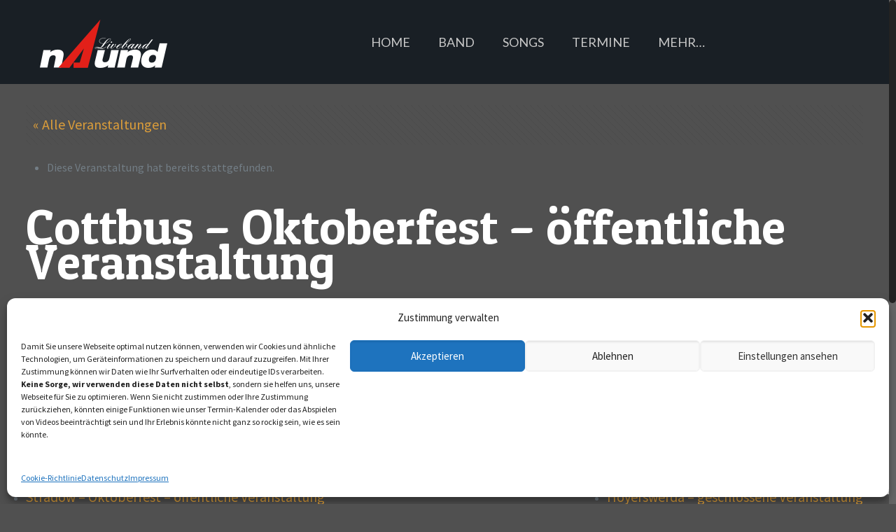

--- FILE ---
content_type: text/html; charset=UTF-8
request_url: https://www.naund-liveband.de/wp-admin/admin-ajax.php
body_size: -128
content:
{"post_id":5099,"counted":true,"storage":{"name":["pvc_visits[0]"],"value":["1769082554b5099"],"expiry":[1769082554]},"type":"post"}

--- FILE ---
content_type: text/html; charset=utf-8
request_url: https://www.google.com/recaptcha/api2/anchor?ar=1&k=6LfSUqUlAAAAAEelIX59Vd7uJNmI_kh-WZXRcYly&co=aHR0cDovL3d3dy5uYXVuZC1saXZlYmFuZC5kZTo4MA..&hl=en&v=PoyoqOPhxBO7pBk68S4YbpHZ&size=invisible&anchor-ms=20000&execute-ms=30000&cb=y35apensvnrt
body_size: 48883
content:
<!DOCTYPE HTML><html dir="ltr" lang="en"><head><meta http-equiv="Content-Type" content="text/html; charset=UTF-8">
<meta http-equiv="X-UA-Compatible" content="IE=edge">
<title>reCAPTCHA</title>
<style type="text/css">
/* cyrillic-ext */
@font-face {
  font-family: 'Roboto';
  font-style: normal;
  font-weight: 400;
  font-stretch: 100%;
  src: url(//fonts.gstatic.com/s/roboto/v48/KFO7CnqEu92Fr1ME7kSn66aGLdTylUAMa3GUBHMdazTgWw.woff2) format('woff2');
  unicode-range: U+0460-052F, U+1C80-1C8A, U+20B4, U+2DE0-2DFF, U+A640-A69F, U+FE2E-FE2F;
}
/* cyrillic */
@font-face {
  font-family: 'Roboto';
  font-style: normal;
  font-weight: 400;
  font-stretch: 100%;
  src: url(//fonts.gstatic.com/s/roboto/v48/KFO7CnqEu92Fr1ME7kSn66aGLdTylUAMa3iUBHMdazTgWw.woff2) format('woff2');
  unicode-range: U+0301, U+0400-045F, U+0490-0491, U+04B0-04B1, U+2116;
}
/* greek-ext */
@font-face {
  font-family: 'Roboto';
  font-style: normal;
  font-weight: 400;
  font-stretch: 100%;
  src: url(//fonts.gstatic.com/s/roboto/v48/KFO7CnqEu92Fr1ME7kSn66aGLdTylUAMa3CUBHMdazTgWw.woff2) format('woff2');
  unicode-range: U+1F00-1FFF;
}
/* greek */
@font-face {
  font-family: 'Roboto';
  font-style: normal;
  font-weight: 400;
  font-stretch: 100%;
  src: url(//fonts.gstatic.com/s/roboto/v48/KFO7CnqEu92Fr1ME7kSn66aGLdTylUAMa3-UBHMdazTgWw.woff2) format('woff2');
  unicode-range: U+0370-0377, U+037A-037F, U+0384-038A, U+038C, U+038E-03A1, U+03A3-03FF;
}
/* math */
@font-face {
  font-family: 'Roboto';
  font-style: normal;
  font-weight: 400;
  font-stretch: 100%;
  src: url(//fonts.gstatic.com/s/roboto/v48/KFO7CnqEu92Fr1ME7kSn66aGLdTylUAMawCUBHMdazTgWw.woff2) format('woff2');
  unicode-range: U+0302-0303, U+0305, U+0307-0308, U+0310, U+0312, U+0315, U+031A, U+0326-0327, U+032C, U+032F-0330, U+0332-0333, U+0338, U+033A, U+0346, U+034D, U+0391-03A1, U+03A3-03A9, U+03B1-03C9, U+03D1, U+03D5-03D6, U+03F0-03F1, U+03F4-03F5, U+2016-2017, U+2034-2038, U+203C, U+2040, U+2043, U+2047, U+2050, U+2057, U+205F, U+2070-2071, U+2074-208E, U+2090-209C, U+20D0-20DC, U+20E1, U+20E5-20EF, U+2100-2112, U+2114-2115, U+2117-2121, U+2123-214F, U+2190, U+2192, U+2194-21AE, U+21B0-21E5, U+21F1-21F2, U+21F4-2211, U+2213-2214, U+2216-22FF, U+2308-230B, U+2310, U+2319, U+231C-2321, U+2336-237A, U+237C, U+2395, U+239B-23B7, U+23D0, U+23DC-23E1, U+2474-2475, U+25AF, U+25B3, U+25B7, U+25BD, U+25C1, U+25CA, U+25CC, U+25FB, U+266D-266F, U+27C0-27FF, U+2900-2AFF, U+2B0E-2B11, U+2B30-2B4C, U+2BFE, U+3030, U+FF5B, U+FF5D, U+1D400-1D7FF, U+1EE00-1EEFF;
}
/* symbols */
@font-face {
  font-family: 'Roboto';
  font-style: normal;
  font-weight: 400;
  font-stretch: 100%;
  src: url(//fonts.gstatic.com/s/roboto/v48/KFO7CnqEu92Fr1ME7kSn66aGLdTylUAMaxKUBHMdazTgWw.woff2) format('woff2');
  unicode-range: U+0001-000C, U+000E-001F, U+007F-009F, U+20DD-20E0, U+20E2-20E4, U+2150-218F, U+2190, U+2192, U+2194-2199, U+21AF, U+21E6-21F0, U+21F3, U+2218-2219, U+2299, U+22C4-22C6, U+2300-243F, U+2440-244A, U+2460-24FF, U+25A0-27BF, U+2800-28FF, U+2921-2922, U+2981, U+29BF, U+29EB, U+2B00-2BFF, U+4DC0-4DFF, U+FFF9-FFFB, U+10140-1018E, U+10190-1019C, U+101A0, U+101D0-101FD, U+102E0-102FB, U+10E60-10E7E, U+1D2C0-1D2D3, U+1D2E0-1D37F, U+1F000-1F0FF, U+1F100-1F1AD, U+1F1E6-1F1FF, U+1F30D-1F30F, U+1F315, U+1F31C, U+1F31E, U+1F320-1F32C, U+1F336, U+1F378, U+1F37D, U+1F382, U+1F393-1F39F, U+1F3A7-1F3A8, U+1F3AC-1F3AF, U+1F3C2, U+1F3C4-1F3C6, U+1F3CA-1F3CE, U+1F3D4-1F3E0, U+1F3ED, U+1F3F1-1F3F3, U+1F3F5-1F3F7, U+1F408, U+1F415, U+1F41F, U+1F426, U+1F43F, U+1F441-1F442, U+1F444, U+1F446-1F449, U+1F44C-1F44E, U+1F453, U+1F46A, U+1F47D, U+1F4A3, U+1F4B0, U+1F4B3, U+1F4B9, U+1F4BB, U+1F4BF, U+1F4C8-1F4CB, U+1F4D6, U+1F4DA, U+1F4DF, U+1F4E3-1F4E6, U+1F4EA-1F4ED, U+1F4F7, U+1F4F9-1F4FB, U+1F4FD-1F4FE, U+1F503, U+1F507-1F50B, U+1F50D, U+1F512-1F513, U+1F53E-1F54A, U+1F54F-1F5FA, U+1F610, U+1F650-1F67F, U+1F687, U+1F68D, U+1F691, U+1F694, U+1F698, U+1F6AD, U+1F6B2, U+1F6B9-1F6BA, U+1F6BC, U+1F6C6-1F6CF, U+1F6D3-1F6D7, U+1F6E0-1F6EA, U+1F6F0-1F6F3, U+1F6F7-1F6FC, U+1F700-1F7FF, U+1F800-1F80B, U+1F810-1F847, U+1F850-1F859, U+1F860-1F887, U+1F890-1F8AD, U+1F8B0-1F8BB, U+1F8C0-1F8C1, U+1F900-1F90B, U+1F93B, U+1F946, U+1F984, U+1F996, U+1F9E9, U+1FA00-1FA6F, U+1FA70-1FA7C, U+1FA80-1FA89, U+1FA8F-1FAC6, U+1FACE-1FADC, U+1FADF-1FAE9, U+1FAF0-1FAF8, U+1FB00-1FBFF;
}
/* vietnamese */
@font-face {
  font-family: 'Roboto';
  font-style: normal;
  font-weight: 400;
  font-stretch: 100%;
  src: url(//fonts.gstatic.com/s/roboto/v48/KFO7CnqEu92Fr1ME7kSn66aGLdTylUAMa3OUBHMdazTgWw.woff2) format('woff2');
  unicode-range: U+0102-0103, U+0110-0111, U+0128-0129, U+0168-0169, U+01A0-01A1, U+01AF-01B0, U+0300-0301, U+0303-0304, U+0308-0309, U+0323, U+0329, U+1EA0-1EF9, U+20AB;
}
/* latin-ext */
@font-face {
  font-family: 'Roboto';
  font-style: normal;
  font-weight: 400;
  font-stretch: 100%;
  src: url(//fonts.gstatic.com/s/roboto/v48/KFO7CnqEu92Fr1ME7kSn66aGLdTylUAMa3KUBHMdazTgWw.woff2) format('woff2');
  unicode-range: U+0100-02BA, U+02BD-02C5, U+02C7-02CC, U+02CE-02D7, U+02DD-02FF, U+0304, U+0308, U+0329, U+1D00-1DBF, U+1E00-1E9F, U+1EF2-1EFF, U+2020, U+20A0-20AB, U+20AD-20C0, U+2113, U+2C60-2C7F, U+A720-A7FF;
}
/* latin */
@font-face {
  font-family: 'Roboto';
  font-style: normal;
  font-weight: 400;
  font-stretch: 100%;
  src: url(//fonts.gstatic.com/s/roboto/v48/KFO7CnqEu92Fr1ME7kSn66aGLdTylUAMa3yUBHMdazQ.woff2) format('woff2');
  unicode-range: U+0000-00FF, U+0131, U+0152-0153, U+02BB-02BC, U+02C6, U+02DA, U+02DC, U+0304, U+0308, U+0329, U+2000-206F, U+20AC, U+2122, U+2191, U+2193, U+2212, U+2215, U+FEFF, U+FFFD;
}
/* cyrillic-ext */
@font-face {
  font-family: 'Roboto';
  font-style: normal;
  font-weight: 500;
  font-stretch: 100%;
  src: url(//fonts.gstatic.com/s/roboto/v48/KFO7CnqEu92Fr1ME7kSn66aGLdTylUAMa3GUBHMdazTgWw.woff2) format('woff2');
  unicode-range: U+0460-052F, U+1C80-1C8A, U+20B4, U+2DE0-2DFF, U+A640-A69F, U+FE2E-FE2F;
}
/* cyrillic */
@font-face {
  font-family: 'Roboto';
  font-style: normal;
  font-weight: 500;
  font-stretch: 100%;
  src: url(//fonts.gstatic.com/s/roboto/v48/KFO7CnqEu92Fr1ME7kSn66aGLdTylUAMa3iUBHMdazTgWw.woff2) format('woff2');
  unicode-range: U+0301, U+0400-045F, U+0490-0491, U+04B0-04B1, U+2116;
}
/* greek-ext */
@font-face {
  font-family: 'Roboto';
  font-style: normal;
  font-weight: 500;
  font-stretch: 100%;
  src: url(//fonts.gstatic.com/s/roboto/v48/KFO7CnqEu92Fr1ME7kSn66aGLdTylUAMa3CUBHMdazTgWw.woff2) format('woff2');
  unicode-range: U+1F00-1FFF;
}
/* greek */
@font-face {
  font-family: 'Roboto';
  font-style: normal;
  font-weight: 500;
  font-stretch: 100%;
  src: url(//fonts.gstatic.com/s/roboto/v48/KFO7CnqEu92Fr1ME7kSn66aGLdTylUAMa3-UBHMdazTgWw.woff2) format('woff2');
  unicode-range: U+0370-0377, U+037A-037F, U+0384-038A, U+038C, U+038E-03A1, U+03A3-03FF;
}
/* math */
@font-face {
  font-family: 'Roboto';
  font-style: normal;
  font-weight: 500;
  font-stretch: 100%;
  src: url(//fonts.gstatic.com/s/roboto/v48/KFO7CnqEu92Fr1ME7kSn66aGLdTylUAMawCUBHMdazTgWw.woff2) format('woff2');
  unicode-range: U+0302-0303, U+0305, U+0307-0308, U+0310, U+0312, U+0315, U+031A, U+0326-0327, U+032C, U+032F-0330, U+0332-0333, U+0338, U+033A, U+0346, U+034D, U+0391-03A1, U+03A3-03A9, U+03B1-03C9, U+03D1, U+03D5-03D6, U+03F0-03F1, U+03F4-03F5, U+2016-2017, U+2034-2038, U+203C, U+2040, U+2043, U+2047, U+2050, U+2057, U+205F, U+2070-2071, U+2074-208E, U+2090-209C, U+20D0-20DC, U+20E1, U+20E5-20EF, U+2100-2112, U+2114-2115, U+2117-2121, U+2123-214F, U+2190, U+2192, U+2194-21AE, U+21B0-21E5, U+21F1-21F2, U+21F4-2211, U+2213-2214, U+2216-22FF, U+2308-230B, U+2310, U+2319, U+231C-2321, U+2336-237A, U+237C, U+2395, U+239B-23B7, U+23D0, U+23DC-23E1, U+2474-2475, U+25AF, U+25B3, U+25B7, U+25BD, U+25C1, U+25CA, U+25CC, U+25FB, U+266D-266F, U+27C0-27FF, U+2900-2AFF, U+2B0E-2B11, U+2B30-2B4C, U+2BFE, U+3030, U+FF5B, U+FF5D, U+1D400-1D7FF, U+1EE00-1EEFF;
}
/* symbols */
@font-face {
  font-family: 'Roboto';
  font-style: normal;
  font-weight: 500;
  font-stretch: 100%;
  src: url(//fonts.gstatic.com/s/roboto/v48/KFO7CnqEu92Fr1ME7kSn66aGLdTylUAMaxKUBHMdazTgWw.woff2) format('woff2');
  unicode-range: U+0001-000C, U+000E-001F, U+007F-009F, U+20DD-20E0, U+20E2-20E4, U+2150-218F, U+2190, U+2192, U+2194-2199, U+21AF, U+21E6-21F0, U+21F3, U+2218-2219, U+2299, U+22C4-22C6, U+2300-243F, U+2440-244A, U+2460-24FF, U+25A0-27BF, U+2800-28FF, U+2921-2922, U+2981, U+29BF, U+29EB, U+2B00-2BFF, U+4DC0-4DFF, U+FFF9-FFFB, U+10140-1018E, U+10190-1019C, U+101A0, U+101D0-101FD, U+102E0-102FB, U+10E60-10E7E, U+1D2C0-1D2D3, U+1D2E0-1D37F, U+1F000-1F0FF, U+1F100-1F1AD, U+1F1E6-1F1FF, U+1F30D-1F30F, U+1F315, U+1F31C, U+1F31E, U+1F320-1F32C, U+1F336, U+1F378, U+1F37D, U+1F382, U+1F393-1F39F, U+1F3A7-1F3A8, U+1F3AC-1F3AF, U+1F3C2, U+1F3C4-1F3C6, U+1F3CA-1F3CE, U+1F3D4-1F3E0, U+1F3ED, U+1F3F1-1F3F3, U+1F3F5-1F3F7, U+1F408, U+1F415, U+1F41F, U+1F426, U+1F43F, U+1F441-1F442, U+1F444, U+1F446-1F449, U+1F44C-1F44E, U+1F453, U+1F46A, U+1F47D, U+1F4A3, U+1F4B0, U+1F4B3, U+1F4B9, U+1F4BB, U+1F4BF, U+1F4C8-1F4CB, U+1F4D6, U+1F4DA, U+1F4DF, U+1F4E3-1F4E6, U+1F4EA-1F4ED, U+1F4F7, U+1F4F9-1F4FB, U+1F4FD-1F4FE, U+1F503, U+1F507-1F50B, U+1F50D, U+1F512-1F513, U+1F53E-1F54A, U+1F54F-1F5FA, U+1F610, U+1F650-1F67F, U+1F687, U+1F68D, U+1F691, U+1F694, U+1F698, U+1F6AD, U+1F6B2, U+1F6B9-1F6BA, U+1F6BC, U+1F6C6-1F6CF, U+1F6D3-1F6D7, U+1F6E0-1F6EA, U+1F6F0-1F6F3, U+1F6F7-1F6FC, U+1F700-1F7FF, U+1F800-1F80B, U+1F810-1F847, U+1F850-1F859, U+1F860-1F887, U+1F890-1F8AD, U+1F8B0-1F8BB, U+1F8C0-1F8C1, U+1F900-1F90B, U+1F93B, U+1F946, U+1F984, U+1F996, U+1F9E9, U+1FA00-1FA6F, U+1FA70-1FA7C, U+1FA80-1FA89, U+1FA8F-1FAC6, U+1FACE-1FADC, U+1FADF-1FAE9, U+1FAF0-1FAF8, U+1FB00-1FBFF;
}
/* vietnamese */
@font-face {
  font-family: 'Roboto';
  font-style: normal;
  font-weight: 500;
  font-stretch: 100%;
  src: url(//fonts.gstatic.com/s/roboto/v48/KFO7CnqEu92Fr1ME7kSn66aGLdTylUAMa3OUBHMdazTgWw.woff2) format('woff2');
  unicode-range: U+0102-0103, U+0110-0111, U+0128-0129, U+0168-0169, U+01A0-01A1, U+01AF-01B0, U+0300-0301, U+0303-0304, U+0308-0309, U+0323, U+0329, U+1EA0-1EF9, U+20AB;
}
/* latin-ext */
@font-face {
  font-family: 'Roboto';
  font-style: normal;
  font-weight: 500;
  font-stretch: 100%;
  src: url(//fonts.gstatic.com/s/roboto/v48/KFO7CnqEu92Fr1ME7kSn66aGLdTylUAMa3KUBHMdazTgWw.woff2) format('woff2');
  unicode-range: U+0100-02BA, U+02BD-02C5, U+02C7-02CC, U+02CE-02D7, U+02DD-02FF, U+0304, U+0308, U+0329, U+1D00-1DBF, U+1E00-1E9F, U+1EF2-1EFF, U+2020, U+20A0-20AB, U+20AD-20C0, U+2113, U+2C60-2C7F, U+A720-A7FF;
}
/* latin */
@font-face {
  font-family: 'Roboto';
  font-style: normal;
  font-weight: 500;
  font-stretch: 100%;
  src: url(//fonts.gstatic.com/s/roboto/v48/KFO7CnqEu92Fr1ME7kSn66aGLdTylUAMa3yUBHMdazQ.woff2) format('woff2');
  unicode-range: U+0000-00FF, U+0131, U+0152-0153, U+02BB-02BC, U+02C6, U+02DA, U+02DC, U+0304, U+0308, U+0329, U+2000-206F, U+20AC, U+2122, U+2191, U+2193, U+2212, U+2215, U+FEFF, U+FFFD;
}
/* cyrillic-ext */
@font-face {
  font-family: 'Roboto';
  font-style: normal;
  font-weight: 900;
  font-stretch: 100%;
  src: url(//fonts.gstatic.com/s/roboto/v48/KFO7CnqEu92Fr1ME7kSn66aGLdTylUAMa3GUBHMdazTgWw.woff2) format('woff2');
  unicode-range: U+0460-052F, U+1C80-1C8A, U+20B4, U+2DE0-2DFF, U+A640-A69F, U+FE2E-FE2F;
}
/* cyrillic */
@font-face {
  font-family: 'Roboto';
  font-style: normal;
  font-weight: 900;
  font-stretch: 100%;
  src: url(//fonts.gstatic.com/s/roboto/v48/KFO7CnqEu92Fr1ME7kSn66aGLdTylUAMa3iUBHMdazTgWw.woff2) format('woff2');
  unicode-range: U+0301, U+0400-045F, U+0490-0491, U+04B0-04B1, U+2116;
}
/* greek-ext */
@font-face {
  font-family: 'Roboto';
  font-style: normal;
  font-weight: 900;
  font-stretch: 100%;
  src: url(//fonts.gstatic.com/s/roboto/v48/KFO7CnqEu92Fr1ME7kSn66aGLdTylUAMa3CUBHMdazTgWw.woff2) format('woff2');
  unicode-range: U+1F00-1FFF;
}
/* greek */
@font-face {
  font-family: 'Roboto';
  font-style: normal;
  font-weight: 900;
  font-stretch: 100%;
  src: url(//fonts.gstatic.com/s/roboto/v48/KFO7CnqEu92Fr1ME7kSn66aGLdTylUAMa3-UBHMdazTgWw.woff2) format('woff2');
  unicode-range: U+0370-0377, U+037A-037F, U+0384-038A, U+038C, U+038E-03A1, U+03A3-03FF;
}
/* math */
@font-face {
  font-family: 'Roboto';
  font-style: normal;
  font-weight: 900;
  font-stretch: 100%;
  src: url(//fonts.gstatic.com/s/roboto/v48/KFO7CnqEu92Fr1ME7kSn66aGLdTylUAMawCUBHMdazTgWw.woff2) format('woff2');
  unicode-range: U+0302-0303, U+0305, U+0307-0308, U+0310, U+0312, U+0315, U+031A, U+0326-0327, U+032C, U+032F-0330, U+0332-0333, U+0338, U+033A, U+0346, U+034D, U+0391-03A1, U+03A3-03A9, U+03B1-03C9, U+03D1, U+03D5-03D6, U+03F0-03F1, U+03F4-03F5, U+2016-2017, U+2034-2038, U+203C, U+2040, U+2043, U+2047, U+2050, U+2057, U+205F, U+2070-2071, U+2074-208E, U+2090-209C, U+20D0-20DC, U+20E1, U+20E5-20EF, U+2100-2112, U+2114-2115, U+2117-2121, U+2123-214F, U+2190, U+2192, U+2194-21AE, U+21B0-21E5, U+21F1-21F2, U+21F4-2211, U+2213-2214, U+2216-22FF, U+2308-230B, U+2310, U+2319, U+231C-2321, U+2336-237A, U+237C, U+2395, U+239B-23B7, U+23D0, U+23DC-23E1, U+2474-2475, U+25AF, U+25B3, U+25B7, U+25BD, U+25C1, U+25CA, U+25CC, U+25FB, U+266D-266F, U+27C0-27FF, U+2900-2AFF, U+2B0E-2B11, U+2B30-2B4C, U+2BFE, U+3030, U+FF5B, U+FF5D, U+1D400-1D7FF, U+1EE00-1EEFF;
}
/* symbols */
@font-face {
  font-family: 'Roboto';
  font-style: normal;
  font-weight: 900;
  font-stretch: 100%;
  src: url(//fonts.gstatic.com/s/roboto/v48/KFO7CnqEu92Fr1ME7kSn66aGLdTylUAMaxKUBHMdazTgWw.woff2) format('woff2');
  unicode-range: U+0001-000C, U+000E-001F, U+007F-009F, U+20DD-20E0, U+20E2-20E4, U+2150-218F, U+2190, U+2192, U+2194-2199, U+21AF, U+21E6-21F0, U+21F3, U+2218-2219, U+2299, U+22C4-22C6, U+2300-243F, U+2440-244A, U+2460-24FF, U+25A0-27BF, U+2800-28FF, U+2921-2922, U+2981, U+29BF, U+29EB, U+2B00-2BFF, U+4DC0-4DFF, U+FFF9-FFFB, U+10140-1018E, U+10190-1019C, U+101A0, U+101D0-101FD, U+102E0-102FB, U+10E60-10E7E, U+1D2C0-1D2D3, U+1D2E0-1D37F, U+1F000-1F0FF, U+1F100-1F1AD, U+1F1E6-1F1FF, U+1F30D-1F30F, U+1F315, U+1F31C, U+1F31E, U+1F320-1F32C, U+1F336, U+1F378, U+1F37D, U+1F382, U+1F393-1F39F, U+1F3A7-1F3A8, U+1F3AC-1F3AF, U+1F3C2, U+1F3C4-1F3C6, U+1F3CA-1F3CE, U+1F3D4-1F3E0, U+1F3ED, U+1F3F1-1F3F3, U+1F3F5-1F3F7, U+1F408, U+1F415, U+1F41F, U+1F426, U+1F43F, U+1F441-1F442, U+1F444, U+1F446-1F449, U+1F44C-1F44E, U+1F453, U+1F46A, U+1F47D, U+1F4A3, U+1F4B0, U+1F4B3, U+1F4B9, U+1F4BB, U+1F4BF, U+1F4C8-1F4CB, U+1F4D6, U+1F4DA, U+1F4DF, U+1F4E3-1F4E6, U+1F4EA-1F4ED, U+1F4F7, U+1F4F9-1F4FB, U+1F4FD-1F4FE, U+1F503, U+1F507-1F50B, U+1F50D, U+1F512-1F513, U+1F53E-1F54A, U+1F54F-1F5FA, U+1F610, U+1F650-1F67F, U+1F687, U+1F68D, U+1F691, U+1F694, U+1F698, U+1F6AD, U+1F6B2, U+1F6B9-1F6BA, U+1F6BC, U+1F6C6-1F6CF, U+1F6D3-1F6D7, U+1F6E0-1F6EA, U+1F6F0-1F6F3, U+1F6F7-1F6FC, U+1F700-1F7FF, U+1F800-1F80B, U+1F810-1F847, U+1F850-1F859, U+1F860-1F887, U+1F890-1F8AD, U+1F8B0-1F8BB, U+1F8C0-1F8C1, U+1F900-1F90B, U+1F93B, U+1F946, U+1F984, U+1F996, U+1F9E9, U+1FA00-1FA6F, U+1FA70-1FA7C, U+1FA80-1FA89, U+1FA8F-1FAC6, U+1FACE-1FADC, U+1FADF-1FAE9, U+1FAF0-1FAF8, U+1FB00-1FBFF;
}
/* vietnamese */
@font-face {
  font-family: 'Roboto';
  font-style: normal;
  font-weight: 900;
  font-stretch: 100%;
  src: url(//fonts.gstatic.com/s/roboto/v48/KFO7CnqEu92Fr1ME7kSn66aGLdTylUAMa3OUBHMdazTgWw.woff2) format('woff2');
  unicode-range: U+0102-0103, U+0110-0111, U+0128-0129, U+0168-0169, U+01A0-01A1, U+01AF-01B0, U+0300-0301, U+0303-0304, U+0308-0309, U+0323, U+0329, U+1EA0-1EF9, U+20AB;
}
/* latin-ext */
@font-face {
  font-family: 'Roboto';
  font-style: normal;
  font-weight: 900;
  font-stretch: 100%;
  src: url(//fonts.gstatic.com/s/roboto/v48/KFO7CnqEu92Fr1ME7kSn66aGLdTylUAMa3KUBHMdazTgWw.woff2) format('woff2');
  unicode-range: U+0100-02BA, U+02BD-02C5, U+02C7-02CC, U+02CE-02D7, U+02DD-02FF, U+0304, U+0308, U+0329, U+1D00-1DBF, U+1E00-1E9F, U+1EF2-1EFF, U+2020, U+20A0-20AB, U+20AD-20C0, U+2113, U+2C60-2C7F, U+A720-A7FF;
}
/* latin */
@font-face {
  font-family: 'Roboto';
  font-style: normal;
  font-weight: 900;
  font-stretch: 100%;
  src: url(//fonts.gstatic.com/s/roboto/v48/KFO7CnqEu92Fr1ME7kSn66aGLdTylUAMa3yUBHMdazQ.woff2) format('woff2');
  unicode-range: U+0000-00FF, U+0131, U+0152-0153, U+02BB-02BC, U+02C6, U+02DA, U+02DC, U+0304, U+0308, U+0329, U+2000-206F, U+20AC, U+2122, U+2191, U+2193, U+2212, U+2215, U+FEFF, U+FFFD;
}

</style>
<link rel="stylesheet" type="text/css" href="https://www.gstatic.com/recaptcha/releases/PoyoqOPhxBO7pBk68S4YbpHZ/styles__ltr.css">
<script nonce="VA9zwDOrDB_I5wJnZG_zIA" type="text/javascript">window['__recaptcha_api'] = 'https://www.google.com/recaptcha/api2/';</script>
<script type="text/javascript" src="https://www.gstatic.com/recaptcha/releases/PoyoqOPhxBO7pBk68S4YbpHZ/recaptcha__en.js" nonce="VA9zwDOrDB_I5wJnZG_zIA">
      
    </script></head>
<body><div id="rc-anchor-alert" class="rc-anchor-alert"></div>
<input type="hidden" id="recaptcha-token" value="[base64]">
<script type="text/javascript" nonce="VA9zwDOrDB_I5wJnZG_zIA">
      recaptcha.anchor.Main.init("[\x22ainput\x22,[\x22bgdata\x22,\x22\x22,\[base64]/[base64]/MjU1Ong/[base64]/[base64]/[base64]/[base64]/[base64]/[base64]/[base64]/[base64]/[base64]/[base64]/[base64]/[base64]/[base64]/[base64]/[base64]\\u003d\x22,\[base64]\\u003d\\u003d\x22,\[base64]/w5kqw7Q6Pw/CrBfDgkMjw5HCoiBCC8OJwrsgwp5UGMKbw6zCn8OYPsK9wo3DqA3Cmh7CpjbDlsKYOyUuwoFbWXIwwoTDonoTMhvCk8KmK8KXNWjDhsOER8OQUsKmQ2fDrCXCrMOBTUsmU8O6c8KRwpXDsX/Ds1MNwqrDhMO/V8Ohw53CjHPDicODw67DhMKALsOAwqvDoRRDw4ByI8Kmw5nDmXdkY23DiApnw6/CjsKffMO1w5zDrMK6CMK0w7VbTMOhV8K6IcK7HmwgwplZwpt+woRywrPDhmRzwqZRQVPClEwzwqDDsMOUGSY1f3FQYyLDhMOGwonDoj5Nw6kgHzBjAnBHwqM9W2MoIU0uGk/ChABTw6nDpyHCjcKrw53CnVZ7LkcCwpDDiEHCjsOrw6ZLw7xdw7XDocKKwoMvcyjCh8K3woMlwoRnwoLCs8KGw4rDv39Xew1Kw6xVGWAhVCfDj8KuwrtOS3dGXXM/wq3CoV7Dt2zDvQrCuC/Dk8KnXjotw5vDug1gw6/Ci8OINw/Dm8OHUsKbwpJnZ8KYw7RFDSTDsH7DmEbDlEpkwrNhw7cHdcKxw6kiwpBBIiNyw7XCphXDuEU/w653ZDnCp8KBciI+wpkyW8OYXMO+wo3Dl8KDZ01BwpsBwq0cM8OZw4IOHMKhw4tpUMKRwp1LZ8OWwowuBcKyB8OkFMK5G8OxZ8OyMRPCusKsw69rwq/DpDPCgmPChsKswrAtZVkLLUfCk8O3wrrDiAzCrcKTfMKQLCscSsK8wo1AEMOfwrkYTMOIwrFfW8OnHsOqw4Y4I8KJCcOnwr3CmX5+w6wYX0HDg1PCm8KzwqHDkmYPEijDscOewoA9w4XCqsOHw6jDq0DCmAs9EUc8D8Omwp5raMOLw6fClsKIacKLDcKowpQjwp/[base64]/DmGZLMcO8woJ8wp/DgD91woNWQ8ORQMKhwoLCkcKRwobCg2sswo9rwrvCgMOFwqPCqkvDtcOdO8KUworCoCphC206OyHCscKHwr92w45+wqcTI8KDIsKDwqDDig3CuSIJw557G3vDl8KEwot4LEZBMMK9wqMgT8OvZndPw5UwwqEiIA3CisOzw7HCgcO+aAx/w4bDo8Krwr7DhDzDtETDr03Cj8OPwp94wrwRw6HDkz3CrBdawpIHZgrDpsOrAyLDlcKDCTfCjcOna8KYeDzDl8O1w7DDnXYjBsOSw7PCix8cw4hdwojDoC9/[base64]/[base64]/CimQTwofChGTCpMOlYcOGfyHCoMObwrbDt8KEw5hSwpLCgMO6w6LCrjZkw6tTCS/CkMKfw47Cm8ODRg1XKH4XwrQlaMOTwoxBKsOAwrrDssOfwqfDh8Kqw5Naw7/Dv8Oiw4ZuwrRSwqTCuxIAdcO+fkNAwr7Dp8KMwppvw5hXw5jDhz8SYcKkDsO6GVk/XVt1fGphXQXDsCTDvRbDvcOQwoMzwoPDuMO8QmA/LSJRwr1FPsOvwoPDssOjwrRRQ8KXw5AAesOJwpoiSsO5GkjDgMKoNxjClcOuEmMaGcKBw5hhaUNDcXjCjcOEe04sDhvChkMQw6TCpRV5wobCqTrDqQxww4vCqMO7UCbCtcOBQMK/[base64]/DgsOkwpczw7cRw5ofwojDrMKvScO2OsOtwo5dwoPCtFTCtsOzNTdSYMOvMcK+eGx4fkvCucOpasKJw6UpFMK+wqtMwop6wppDXcKFwpzCgsO/woYdHMK5P8OCUSzDpcKFwq/CjcKfwpnCgCNNQsKfwrzCsFUZwpzDuMKLI8Orw6LDnsOpdWhVw7jCkjonworCpcKcWks6f8O9cD7DmcOCwrXDkx58EMOEAWXCvcKdLgwcbcKlfkdHwrHCglsiwoVeMlfCjsKHwrvDvMOZwrvDmMOtbsOyw5TCt8KSfMO8w7/DrsKlwofDhHAtE8OhwqXDlMONw6gCHwMGdMOJw4nDvzJKw4BZw5PDnU15woPDnU/CmMKmw6HDlsOPwprCj8KYfMOKOMKMc8OAw7R1wrdxw4paw63CiMORw6t/fsKObXHCuGDCsCDDscKRwrvDunPCosKBZTJuVgzCkRrDqMO6JMKCYXbCqMKdX3w2R8Obe0TDtsK8M8Oew7IfYWM+w7TDocKywp3DkQY+wp/DhcKyMMKjB8O4R2nDoF5BZAjDuG7ChgvDkgEuwpBSYsKQw71SUsOIV8KHWcOcwr5uewDDscK/wpNQEMKAwqp6wr/ChBNbw4fDqxBWXyUALBHCvMK+w4xbwpHCtcOIw7BQwprDtBUAwoQsYsKzPMKtVcKgw43CicK4LUfCkxhLw4EpwoYqw4UGwph+aMKcwpPCuGdxT8OrWnnCrMK/d2XDnRU7SlLDu3DDqELCrMOEw59hwqpLNhPDnxMtwozCvsK2w6FDZsKVfzLDtyHDncOVwpwcfsOlwrh1HMOEwrDCvMKyw43DgcKvw4dww7M3VcO/wo4IwpvCoGREW8O9w7DCjgZawofCh8OVNCJow4tkwrbCk8KWwrUofMOwwpJEw7nDt8KPUcODAMOTw7ZOGzbCocKrw7RYDj3DuUfClyAow7zCpG4ywq/DgMKwLsKXMmAUwr7DjMOwORLDjsO9EU/DjRbDpT7DjX4YdsKLRsKHH8O1wpRuw7s0w6HDmsKzw7/[base64]/DgMKlwpc9wpvCnnHDt8K3w7wnYhkowpkHw5XCtMK2RMKuwrvDq8Klw5Rkw5nCmcKFw60UMMKQwrUKw47DlD4CFEM+w6rDlF8jw7rDkMKJFMOGw40ZDsOlYsOCw4gOwqPDvsO5wq3DjRXDhATDrRnDrQ7CnsOnZknDs8O3w7ZheFnCnBDChGrDryvDlB0pwo/[base64]/ChsKjeiDDmcOyVlB0w7xJMcOnwqfDj8O+w4d6AHsKwrh9ZMKXDjvDmcKHwrwrw4jCjsOZBcK8N8K4QsO6O8Kdw7nDk8O7w7nDgg/DscOvc8KUwot/GSzCoCrCg8Khw5nChcKNwoHCqX7ChMKtwpEDRsOgRMOKbCVNw7tQwocQZkVuO8OZUWTDmxHCp8O8GCrCti/[base64]/Cn8K0w7YUWcObdcOlw41aesKswqBXw6fCicKwfMOJw5HCtMK9CXbDqQDDocKrwr/CmMKDUH0kGsOXWsOlwodgwqRkCgcUOyhuwpDDkk/ClsKkQhfDlXvDh1AWdGfCpyYxNMOBQMOhJ0vCj3nDhsK7wrtDwrUiBDrChMOuw7kRDCfCvUjCrCliHMO3wobDqyphwqTCnMKKBAMEw6fDq8KjFknCiUQww6kCW8KNQsKdw6PDv0XDgsOxwr/CrcKgw6FCWsOEw43Dq1MtwprDqMOZI3TDgThtQzvCtG7Dn8O6w5lSFinDjmvDlsODwqMYwoPCjn/DgzsbwpbCpCTCqMKSHkAGJWrChRvCh8O5wr7CtsKWbGzCskHDhMO5acONw4fCmQYSw6AIJMKuTRY2X8Omw5E+woPDpE14SMKnLhoLw4XDncKEwqfDusKuwr/[base64]/I2bDl8KAwo/Cjmo2WcOMOMO9w4XDqsO0DcO4w7EiJcO/w6k6wocWwrTCosKlVsKxwrzDqcKKLcOjw7/DhsOaw5nDmQnDn3h+w69sDMKZwr3CtMOeesKiw63DucO+ATIew6PDmsO/[base64]/ChsOSw6x+wpDCicOIw7YdwpERwojCh0vCksO5MxYmSMKRTwsfHcKJwofCrMOCwo7Dm8KawprDmcKRd1HCpMO1wo3DqsKtYhYzw4tYJQlfG8OGFsOAYcKNwrlYw6dLGBASw6PDiUxxwq4yw7fCljYjwpfDmMONwo/[base64]/DmcOPw6nDucK1BR7DtmbDkBLCrC92w7PCnCF/[base64]/DhCbCscKuwpVeHCHClsKgbQckEgrDgcKdwplnw5XDkcOow6vCtMO3wp7CpyzCnVwyD3JYw7DCp8O0VTDDgsOZwrJiwp/DgsOKwo7Cl8KwwqjCvcO0w7XCosKxCsO0R8K7wpfCp1dlw63ChA0deMOPKgE4GcO+w6oPwoxGwo3CocKVEWslwqgCacKKwqoDwqLDsm/Cm3PDtlsYwpnDn3Qpw4RSBXjCslDCpsOAPMOAWG4QYMKNS8OtK2vDhkzCpMONVivDtcOJwoTDuTwveMOHacKpw4ASf8OYw5fCjAh1w67DgMOaIh/DvgvCncKJw6DCjSXDmHJ7XMKPNj/Dri/CucKJw6gmOsObZRcAGsKAw4/[base64]/DsMKUwqB/eknDnjDDq8KrYC9sw4BAwrpyw40Rw77CnsOnfsOyw7bDt8O9STcswqEmw5wUbcORWkxmwpNlwrrCu8OPeBlbLsKTwo7CqcOawqjCnxAlDsO5CsKARAI/VG7DmFkAw7/DgcOtwqDCiMKiw5DChsKEwpE/wrjDlDgUw78KGRBoR8KBw4HChwfDnVjDsilhw6bDkcOKH3rDvRdpaQrCsGHCqF4IwrZgw5vDmMK2w43DqQzChMKgw7bCksOWw6JOOcOQKMOUNgVUGH0aR8KVw5dcwp1hwqImw7Mswr9Bw4R2w6vDjMO+XDdUwrExZTjDhsOEO8Kuw6/DrMKeHcOhSALChhLCpMKCazzDgsKCwoHCv8OBS8O/UsKqHsKyXEfDqsKMZ0w+w7YGa8Opw4sMwp3Dt8KBHz5gwok/bsKrWMK9OXzDrU/DpsKHCcOzfMOXXsKkYn5gw6oFw4ELw7lCYMOtwqnCsQfDtsOVw5/CncKSw57ClcKkw4HCuMOlw7/DqjhDfndAWcKwwrA3OCvCvRDCvRzChcK+TMKWw5k5VcKXIMK7DMKoVm9NAcO2FAxvNRbDhhbCoS02D8K+w6/Cq8O4w6hLTC/DqABiw7PDhSvCnFJ9woDDgsKeAiLCmkvCvcO/JjPDoXLCssO3HcOQQcOsw4zDlcKew5Edw6zCrsOeXHXCnwbCr1/DjFNpw5PDt3Qray85XMOrPMKuw5zDvMKDFMOlwpIbd8OEwpTDtsKzw6LDgsKQwpjCsD/[base64]/Dq0rCmUxqw4laQsKlRW3DqBoZP15XQsKWwr7Cmwllw63Di8OJw6vDiHd3OFU0w4XDsGjDjEE7OiscWcK/[base64]/CpjQHw6fCrC7DoSLDvMKUWGkrwo3Dh0vDlz7CnMK9SS4RX8Kww69tdkjDisOqw6/DmMKPV8OMw4MvRgtkVAnCqDrDgcOnEcKIaE/Cs21ydcKHwpVaw69SwqXCssOHwqzCgsK6LcKEYQvDl8Orwo7CqXdfwrMQasKRw6R3cMOZNVzDlnDCoCQlLMKma1bDpMKowqjChwzDuwLCj8OrX0drwr/CsgLCqXXChDArLMKnYMOaKE7Dn8KswrbDv8KoVVXCgy8eFMOOG8OnwqFQw5LCvcO3HMK9w5LCkw3CoC/[base64]/CiWk2w4E+woY5wqzDjHjCv0TCmw/DnVjDmQTCphUHZh8UwrzCvlXDsMKBFCwyDALCq8KMQDrDpxnDpA3CtsKFwpDCqcKaMmLDoikIwpU5w5BzwqRMwrJpeMOSLn0rXQ/[base64]/[base64]/CvcK/XCVTQsODK2PCocOHw4vDpiXCjcK1eDNRw6lDwpJUSHbCry/Di8OTwr8Ow4DCsTvDlS5CwrvDlSdCF2ckwqF1wpfDr8Ozwrcrw5haTMOTbyETIgJHXnfCrsK2w58Qwokzw4LDmcOuLsKCWsK4O0/CqEfDk8OjQSMxGGFew7xbGmfCiMKwdsKZwpbDjVXCu8K+wp/[base64]/DoDzDrMOlCWLDgBxYDmVswqPCvSoPwoogQmTCp8O6wq3Cqx/Cn0PDo2sDw6DDtsKDw4Miw55ePhfCo8O0w6LDmcKgR8OBX8KBwoNMw6ZofR7CksK+wpDCiTYxf3jClcO9U8KkwqVowq/CvkhIEsOIHsKKbFLCoG0CDTzDmV3Dp8O7wqYeasKAVcKtw5tXIMKMO8Orw4TCsmPCl8Oew6suQsOdSi5tEsOrw6fCmsO6w5TCggJnw6p/wovCvGgcEyl+w4jCvnzDqVFXTAMcEjlaw7jDnzIgDQByWsK+w4AAwrrCk8OeB8Ozw6J1NsKXSsKufVl+w6fDqg3DssK6wp/CoXDDvH/[base64]/B8O9w5fDs8KRSyxcw77DucKjwqA6TsOiw4PCsQ3ClcOYw7shw6HDp8KLw7HCuMKhw47Du8KDw4lSw4rCqMOKRl0WFcKVwoLDjMOdw7cKCToywoZOTEXDogPDpcOPw7TCkMKtTsKHbQzDnHMAwpUmw4hdwoXCgzLDqsOUSQvDjR/Di8KFwrfDpjjDjGDCqMO3woF5NhHClHYxwrRcw756w5UdF8OQDFxLw7/CmMK+w4LCszrDkyvCv3/CrlHCuBhnU8O5XlIXeMOfwrnDqRETw5XCiDDDt8KxFMKzA1vDt8KOwr/CoA/ClEUCw5rCq14/RU1dwqdgNcOvXMKTwrPCnFjCr0HCmcK2D8KbOwVOTjIUw4vCvcKdw6bChRwdTk7DjAkuUsOJaSxQfgXClEnDqz0owpYiw5cpPcKLw6VOw5cDwptYWsO/THEfECLChXLCiSQDQiA/Vg/Dq8Ksw4wuw47DlMOXw6VbwoHCj8K6GitDwqTCsirCqnFmasO1c8KHwoPCn8Kjwq3CsMOOYlLDgMOecnbDo2ACa3JLwpR2wollw7bChMK8wojDrsKkwqM6bR/Dm3wPw5LCiMK8VjhrwppYw7xFw5vCtcKJw6zDtcOdYit5wqk/[base64]/Cn8KkOTpcw5zDvsO+wpHCk1vCux5UwqwsFcOhYsOxwqjCkcKAw6bCm1rCpcO7dsK+P8K4w77DnWRfXkZyU8KwW8KuOMKCwp7CqMOow4kZw4Buw6LClxMawrDCjlrDq2DCnl3CiD4lw7/DpcKPMcKBw5tkaAEtwpzCiMOnNWXCnGtDwrsdw7NaaMKfYRADTMKyP27DiR9Lw64NwpTDv8OfWMKzA8OXwptfw47CqMKGQcKpc8KuT8KXbkQ5wqzDu8KCKx7CtGzDvsKbe10NahYyBynCrsOWFMOiw5N/PsK5w6BGOVrCljLCtVbCryLCscK8dA/CocOhB8KMwrwGZ8KXfQrCssK8aydma8O/HnFRwpdxZsKzIgnCi8OMw7fCqyNrcMKpcS1mwq45w7nCp8OYKsKCA8Omw4hRw4/DhsKDw4/Cpk85DsKrwrxUwqDDgmcGw7vCjwTCiMKNwqI6wrHDnVTCrTN5woApUcKsw7TDkWzDkcKqwpbDpMOXw64IKsOAwpAfEsK6U8KMFsKJwqDDhXJqw6ldQ0EtLGk6TAPCh8KxMFrDkcOLY8O1w57DhQbDmsKZWz0AWsONbzg/TcOjLhPDrB4LGcOmw4/[base64]/Du8Kkwr0GwpEEwqBJw6TDj0gVLWbDkRY5ZMK7IcKRwofCvBXCsTzCgg4BQMK5wrtaCTrCjMOdwp3CgiDCocOTw4nDpBlyGnrCghLDg8KLwqZOw43Cs19KwrDDqXEcwpvDg0IybsKCZ8KZfcKBw41fwqrDp8OBGSXDrB/CiG3CiWDDnR/DgnrCtVHCucKWHsKNZMOLNcKoYXXCild8wrbCp0omDkIHCzPDjX7CszLCrsKJUnliwqVCwpldw5vDgcKGUWktw5/Cu8KQwofDjMKlwpPDksOydV/DmR0jD8KLwrfCslstwpJGZU3Cihxuw6TCs8KyfzDCocK9OsOHw57Dpz8uH8O+w6/CqRZMFcOuw6oDwpdrwrDDu1fCtR8uTsOZw6VkwrM+wrcDPcOlaSjChcK+w4o3HcKOWsKhdF3DvcKxci8Gw7Niw6bClsKbBSrCucOqHsOOZsKcPsOSEMKkHsO5wr/Cr1tHwrl0VsOMFsKCw7ICw6pSZMKhcsKgdcORH8KAw6EEOGvCtUDDlMOgwqXDssOkXsK9w4PDh8Kmw5JAM8KcAsOgw4Ugwpdtw652wqg6wqPDtMO5w4XDm2shd8K1GsO8w7BiwrrCjsKGw74jbAsGw6rDi3xTJhfDnFwEEcK2w6o/wpPCnh91wqXDgi3DvMO6wq/[base64]/ClVTDuMKww49mAC4Cwrgkwp8+UR/[base64]/CvEHDscOSw6zCucK7wrwSPMOXw4g6LcO/[base64]/CqSLCicKLQ1wzwpPDtEQswqXDt8KwwqjDpsO/[base64]/wqfCuT3CkcKFdBQXwqwxwqrCtz7DgzzCpRsDwr4SMh/CpcOBw6fDgcK4dMOYwonClSXDjj5bcybCoT1uTX5lwpPCucO7N8Kcw5QJw7DCpF/[base64]/w4rDqcOZTD/DqMKxJMOQDMKED1PCgDzDrsOMw5DCt8Kxw6t8wr/DtsO/w73CusOtclxwMcKXwpBSw5fCo1hmdEHDm1EvaMOfw5vDqsO2w4EuRsK8DsOAKsK6w7zCvwpgCsOcw5fDnHLDmcOrancuwoXDgRQhO8OGfF/[base64]/QTjCtcOlGhlwfkJlFw/DhkBzw6bDjsOCCsORVsK4SS0uw4Ytw5HDp8OJw6t1HsOJwo9qe8OEw5pEw4gSfz4ew4zDn8Oswq7Cq8KmT8Oxw5UgwrDDm8OxwpFDwpgEwqTDiVMJcTbDjMKcQ8KHw6pCDMOxTcK3JB3Cm8O2d20+wp3DlsKDf8KlVE/DmBPCocKjF8KhAMOhAMOiw5Qiw7XDjwtawqIgWMOWw7fDqcORdCYSw4/[base64]/[base64]/ClsOzD0lEc8Ofw5vDiXHDsmnCvzbCisKcOjpBHFkgQlZEw6Qqw6NVwqHCnsK2wodyw4fDq0zClHHDkjguNcK/[base64]/V1XCmXoHD8O8WcKjciQNS2g2wpYowrjClcKSOj0XM8KcwrXDmsOudMOiwoXDrMOTAwDDql1hw5YmKnxJw65Sw5LDoMKPD8KVFgkHd8K/wrIGeEV5AmfDqcOgw6AWw6jDoFbDhSM0WFVbwqZswoDDosKnwocZw4/Cm0TCssK9BsO/w63DisOQVQ/DnRvCucOCwooHVBcHw6Iowo9hw7/CriXDqRUuesOFfz4Nwq3CownDg8OhcMKZUcOuHsOlwojCrMOLw786IXNbw6XDlsOCw5HDjMKNw6wmW8K6d8KAwqxdwqnDsyLCjMOGw4rDnUXDkHIkFg3Dr8KBw6Agw4nDmmXCh8OWecKsMMK2w7/CsMOsw59nwq/[base64]/DrHTDk8KzeMKmPT5Iw57DscKnw5XCkjtXwrrClsKdwrAfLcODI8OqGsO/WSpmacOYwpjCiU0tPcOjVUtpfB7CtDXDhsKTLywzw4LDrGFywq9nJQ3DhCJowqTDsAPCs10PalhVw5fCt14kccO0wqRXwo/DqTkOw6zChAxQbcO+R8K2N8OKIsOlRXjDsgdxw5/CthDDohE2XsK/w5FUwpTDhcOZBMOULyPCrMOIKsOZDcK/w4XCtsOyFipEW8OPw6HChWDCm1wEwrYhasKfw57Cs8OAHFEif8O6wrvCrTcddMKXw4jCn0PDqMOUw5hdUFtBw6DDmzXCiMKQw6Muw5LCpsKnw5PCkBtHVUbDgcK0bMK4w4XCqsKxwoprw5jCjcOsbCnChcKIJS3Cp8K1KR/Cv1PCk8O7fDbCsgnDpsKAw55gD8OCaMK4AsKEKBvDusOZacOhBcOrWMK/[base64]/[base64]/CoxzDocKzSMO/eMOaOsOnw6NiIMKsVjM7TQTDqnjDvMOdw6p8IGTDi2VZDTg5WAEVZsOrwoLCncOfaMOFc1obMU/[base64]/CoAbCo8Kvw4dkwqbDnkcvwqF5wqzDsTfDjwHDhcKnw7/DujnDkMKKw5rCpMODwpBGw5/DkC8SSXZlw7pAccKcP8K/LsOpw6NZfhfDuF/Dmx3Do8K7C0/[base64]/Ds8Knf8Oqw6bDuEtBwollwovDhsKbXngxw5zDvT0Gw7rDl27Cjj8hF2/DuMKHw43CsCwNw53DoMKSJ2FdwrHDsiRzw6/Cjw4awqTDhsOUaMKcwpUWw5k0b8OEPw7Cr8OzasOaXwHDg1BJCVdXNGbDm0h5AHbDqsOwU1I/[base64]/CjC/Di2vCnMKwNDbDqi7CrE/DusKjw47Cu0EMAFIaazEnRsOkbsKgw4vDs1XDoExWwpvDiGcdHn3DnwbDscKBwqbCg24zfMOvwpMuw79uwoTDjsOZw6gXa8K6IDcUwp9uw5nCoMKPVQkqDAoTw4NZwokjwqTCnmvCisK6w4tyEcKCwoTCrXfCvi3Cr8KUYB7DjyVGJG/[base64]/CngIDEMOjw5wmw4oLwqPDr8Ogwp8Nd27DgcKdMnvCnGkMwoBVwo7CgcKffcK1wrdSwqXCqmcTAMOlw4DDg2HDkBHDgcKSw45GwopvM1l7wqLDqcKjw4zChBtSw7XDmsKPw61qY0cvwpLDjQPCogFvw77DrC7DpBh4wpvDpS3CgzgNw6/DpR/[base64]/[base64]/DocOqVBvDt1fDlkQgwo8nwp3Cny5zw4PCmGfCixxFwpPDiScYE8OJw7vCuR/DsSZpwrknw5PClMKUw6FGFE1PL8KtXcK4KMOKwrtHw6DCkcOuw4waDV8kL8KWGCo2OXIQwqTDlHLCmiVQKTwrw4LCpxpjw7vCnVlew6rDtgvDnMKhGMKeIn4Vw7vCjMKfw7rDoMOhw6LDvMOOwpXDncKnwrjDmE/DhEcWw41KwrbDrEbDrsKcPFQzEB92w7wxHWZGwp4yIMOzGVhUT3PCvMOHwr/Dn8Kwwqtjw4l8wptIcUPDkmHCiMKsegdMw517XsOfZcKiwqgPYMK8wqoPw5FjIX4yw61/w7Q5YsKFDkPCtxXCpnJFw4XDp8OAw4DCisKBw5zCj1rCj2XChMKLP8KSwpjCgcKIK8Ojw4nCtRYmwrI5DsOSwow0woIwwoHCrsKAbcKxwrA7wocdcCXDtcKqw4LDkAYzwr3DmcKhGMOFwoYgwrTDu3/DrMKOw5zDusOGJwTDu3vDs8OHw4lnworDsMK8w719w70AUUzDiEPDj1HDoMOXZ8Kkw4I5bg3DqMKDw7lkOErCk8KSwqHDp3nDgMO5w6vCn8ObWXUsXsOOCAjCh8Opw7wdNsOrw5FNw604w5PCnMO4PDDCncKeShszRMOMw6toQA1qEW3CpF/DhmxQwol2wotYKx1HAcO3wo9jMizClhbDnVsWw4F8dh7CrsOdAGDDpcKDfHrCrcKEwpBoSXIKcBAHHBjDk8OuwrnDpU7CiMO/FcOKw6Y/w4QbfcKJw51ywrLCsMObBsKnw4oQwq5AJcK0J8Obw7M2c8KcDsOVwqx4w64DVClmeEktdsKPw5DDiiDCt18fDnnCp8KawqfDj8OLwprDncKNCQl/w4F7LcOoFEvDp8Klw4Vqw63CncO/KMOtwqfCtmQxwpTCqMOJw4lEIx5NwrHDo8KyVS1Pe2jDvMOiwpHClBZRd8KTwoDDpMKiwpDCg8KfFyTDrmDDlsO3E8Oqw6pMX1I4QRjDuUhRwrHDk2hYQ8Ouwo7CrcOKSTszwocKwrjDoQrDiGg/[base64]/Dg1PDnRMFwq0Sw5rCpcKdeQfDn8OPKUfDvMOAQcKedQjCvCdvw7xlwrHCnj4CU8O4Oh0IwrlSZMObwpzDj03Co1nDsjrCt8KWwpbDisKHXMObdUkmw7VkQ2ZDZMOsZm3CgMKLVsKsw5Y6KCfDkxoqQFvCgsKfw6g6UcKybDNJw4MBwrUsw79Fw5LCkS/Cu8KMYzllb8O4UMOtfsKWS3FWwoTDtRoIw50QXhXDlcOFwoo/H2Frw4BiwqHCrsKsBcORKnItZXbDhMKrcsO7asOza1ALPGjDusOmV8Onw6LCiHLDjlZ3Ql7DiBQCZXIQw4/DvjnDkhnDiFvChsO5w4vDl8OoKMOIIMO9w5dxQWkdb8KYw4nCuMKRTsO/Dl10N8KNw4hHw6/Dn3FmwoXDucOMwrQxwo1Sw7LCnAvDunvDl0HCkcK/b8OMdidOwqnDv2PDtVMIeF7CpAzCk8OkwobDj8OOWUJAwp7DhcKqQXfDicOYw5FGwox/[base64]/DoMO4Z8OSZyLCgcKIGMOOwrjDqMOFMiBdel4lw5nCvRUcwrPCr8OTwobCtcOTWQDDmWs2fl0ZwonDt8KXbD1RwpXCksKoekczbsKtMDwAw5cTwrJhM8Ovw4xPwoLCszbCmsO/M8OqSHI5GmUFI8O0w601ecK4wp1Gw412blU0w4DDqkUfw4nDsHzDo8ODBsKhwpk0RsKSBMOgfcOSwqnDhXNrwqLCicOKw7Axw7bDhsONwpbCg2TCrcOpw4I2GTrDksOaUwJ+E8KmwoE1w7Q5NFdbwqBIw6FQdC/CmAZAEcOOHcOlS8OawrERw5FRwrfDvDgvEFTDsFchw6VwDANMMcKEw6PDoxgMNRPCnWHDusO6BsOow4bDvcO7TGM4FCJNYhvDlmDCsFvDggEQw5Bbw6tEwrBeYyc9J8KUdRplwrVYEiDCkMKIC2jDs8OZRMK0ZsO3wpDCoMKaw6kMw5ZRwpMac8OgWMKlw7/DiMO/[base64]/Dv108I8KSU8KdwoRzw47DqcOHU0fDp8OBJw7CkMOlB8KzLntewr7CvBjCugrDrcKTwq/CicKIXncifcOGw6xMf2BCwp3DgR8ZTMKUw6HCvMOxEFPDtW9BZSvDgRvDoMO6w5PClD7DlcOcw6/CkETDkyTDpExwZMOqLz42G0bCkRJWbS0Zwp/[base64]/DimzDj8KdI8KAw6nDkUPCk0LCjcOzw5TDvRt9HMKnAwjCohXDqcOWw5vCuUoZd0rCqXTDssO+EcOuw6PDoS/Cn3rCgR5ow5DCt8K6YmzCnzUhYg/Cm8OseMKwBW/DkGLDj8KgYMK+RMOJw5PDtWgjw4LDtcKsIRBnw5XDnlTCoWBPwoJhwpfDk3VYLATCgxbCkgU1MF/Dhg7DiwrCkynDngBZMi5+BV7DvRAAIkQ5w7JJacOBZ2cdXWHCqFlFwptsRcK6V8OLXlBWU8ODwoLChDt1esK9TcOTYcOgw4wVw4EMw4/CrHg4wplFw4nDlnDCosOoU0DDthoZw5bDg8OHw5Ruwqlww4dYTcK8wo1kwrXDkl/Dsg9lSzgqw6jCo8KeO8OHfsOBFcOUwrzDuS/CqlrCo8KBRFk2RVvDskduDsKBBQNAJsKJCMKPMEseBwQKTMOkw78nw5pUw67Dg8KwYMO+wpkFwpjDvEtkw5tHUMK9wqgKXnh3w6c/U8Oqw5ZnI8OYwrvCoMKWw6QFwq1vwpxEbzsBCMOww7E+LMKPwpjDvcKiw5FaPMKPIBcHwqM2QsKfw5nDrzRrwr/DgGIrwqtcwrfDusOUwofCqcKww53DpkxIwqTCnTs3BD3CnsK2w7s8Ek9aKmvChy/CqWg7wqpgwrvDnV8LwoHCoRHDt3/[base64]/DmWoJeUsAwoJlwq/DtUJIwozCi8OTwqLDhsOUwqUDwpsEBsOlwrcAL2ApwqVZGMOIwrZkw5IdBXgTw4kAWAjCu8OmZTlXwq3Dng3DvMKZwoTCrcK/wqzCm8O+H8KEBsKYwrk5IxpELwDCjsKXS8OlSsKpLsK2wrbDtxvCiAvDi0kYRklwE8KyUHbCtAjDhQ/Dn8OlLcKAC8O/[base64]/[base64]/DvsKIP8KLXcKwwqpmAXBMwoHCq8O1w7jCn8OpwoU7NAZoPsOLbcOOwoJFVyNVwq09w5/DncObw7YewrDDsRRgwrLDvmc3w7/CpMOrD2bCjMOAwpx1w5fDhx7CtmXDv8K/w4dswqnCrFvCiMO6w7MKVMKTC3HDm8KMw6JEPMODZsKbwp1iw4Q8F8Omwqpuw4AdVwPDszIpwrkocQXCqkwoPFvDnSbChntUwr8Fw5nDjE8cdMOtfMKROB/ChMOFwoHCr20iwqPDu8OkX8OxBsKmWncPwo3Dm8KoHcO9w4suwrt5wp3DijnCnmMITnsKfsOEw7wUMcOtw5TCoMKYw7A2ZS1VwqHDnzzCjMKebn1/G2/CsDrDgS4deF5Yw5zDv2d8Z8KPSMKdDzfCqcOYw5nDjxbDmsOEIQzDqsKMwqAgw5ITeyd8CDPCtsObDcOaM0UICsOVw4liwrzDnC7DrHc+w4HCuMOoDMOvPH/CigE2w4h6wpzCmMKVdGLCn3s9JMOmwrfDqMOxQMO2w6XCiFzDtw8NWcOXZXpsAMKYKMKcw40Owo4Pw4DChMKdwqPDh0Vtwp/DgUlDasK9wr9mDsKsDFMjRsOrw7/DicOxw6PCsn3CmMOuwozDuETDgA3DrhnCj8OlCWPDnh/[base64]/DqcKHFsKqwp95w4bDqMKowoYyfm7CnMKTYMODFMOybD1Tw6Jsfn0jw6jCg8Klwrs5VcKnAsOSJcKlwqTDv2vCqiRhw7bDrsOpw5zDsSjDnXJYw6p1X0DDuHBHHcKawot3w5/DpcONUEwQW8OTVMOJw4nCg8KEw7rDssOtD3DCg8OqfsKIwrfDu1bCv8OyJBFVw5waw6nDpsO/w5InB8OvWXXDtsOmw4HCk2fCmMOHZMOPwqpsdxsxUyF3LmJSwrnDicKRTFVtw53DujEDwqlYScKtw6PCucKBw5fCgX8cfBcMdCtxHWtQw6vDsS4TWMKBw7Qjw4/DiRxVRsOSOMK1XMKqwoXCisOFe0lYTC3DmmkMJsOZWF/CrTxEwpTCssO7EMOnw7rDr3LDpcKbwoJkwpdMRsKmw6vDlcO1w45Tw5vDtsKCwr7DswbDozPCpmzCj8Kkw43DlgXCksKtworDjMKyClsFw7Bow7McXMOObiTDs8KMQnHDkMOjIV/CmTvDrMKgWsO7Z0Erwp/[base64]/DrsKuZsOYIsOkwqJ3wqPCq8K/GSFDX8K6FsOAdMKgAg5cEsKmw7TCjT/Dl8OnwqlfGcK7JXIfRsOuwrrCscOGTMOQw5s+WMOJw5RfeBDDuhHDtsO3wq8yWsKCw4toND5yw7knFcOcQMOIw6kfecKWDjQJwpnCvMKHwqN/w5/DgcKwWBDClkbCjEQSCMKZw6EWwovCv2U+UDk6O3x9wogFJWZkIcOkIm4fE13CqsKYB8K3wrPDkMOxw5vDlgMCNcKlwpzDmBthM8OMwoJXFm/Chid5ZV1qw7fDlsOuwoLDnkjDlxtAJ8KBAG4Ywo7DhwJkwqDDlE7Csm1MwojCtwU/[base64]/bBtowooSMsKcw5VpBMO8KcOfwplCKmZ7wp/DhsOzRzHDrcK5w5N0w4LDmMK1w77Co2fDucOuwol7PMKkdEfCvcO9w43DuxxkXsOWw5p4woLCqhhOw7fDi8KvwpfDmcKDw6lFw5zDhcOlw5x0Kj0XF1MlMhPCpSUUBU0MIjEkwpBuw4gbS8KUw4oLB2PDjMOaMMOjwosfw61Sw7/[base64]/[base64]/w7HDsFxcwo8AUcOPJcKLDMODwokrCw9rwqbDoMKSXcKtw7/[base64]/[base64]/DvsKKBnDDqzTDhQDDu23CrHZDwqAZAlXCvUzCuksDBsKRw67DkMKjVQDDqGhSw7/Ck8OJw7NFd1zDj8KpAMKoHMOrwrFHJw/Cu8KDMAbCoMKBAU4FZsOzw4LCijnCvsKhw6rCuh7CoBssw5fDtcOQZsKFw7/CuMKKw6jCvVnDpxUEI8O6NmHDikLDtHAJKsKyAggnw5hkFT9VCsOXwqHCuMKgWcKWw4jDoFY8woc/wq7CqkzDtsOYwqprwovDgzDDnR3CkmU2dMOuDW/CvDfDqRTCn8OpwrsAw4LCgsOSG37DnTtTwqdbUsKaDE7DojInZXHDlMK1bUlQwrxzw6h9wqwJwpRpQcKuEcODw5k/wrcLCsKiXMKKw6oNw4HDiER8woFTwpDChMOgw77Ckwhqw4/[base64]/DtRDDsEvCoBrCrMO6G0DDkj/Dgy9Dwp7Dn1ZRwrwpw5nCjSrDtVo4TWPCmTMGwoLDqTnDo8OQeD3DuzV8w6shbGHCj8K2w4FTw5XCkSUvBScYwoc9ccOUH3rDq8O3w7IxKMK/GcK4wos9wrRWwoV2w6jCmcOdTxzCoRLCk8OaacKQw4Muw6/[base64]/[base64]/Ci1UIwrPCtjfCuMOHWTFBUVTDnALCnC8pOSsew5rCiMKSw77CqcKhdMORGTkXw4Blw7phw7TDqcOdwoNeU8OfY00dF8OMw6h1w55/YQtAw7AadcOjw58cwo7CgcKtw6IQwonDocO9IMOuCsKpY8KEw4nDisKGwro3NDdHKRECHsK1wp3Ds8O1wovDu8OQw6ttw6oPN3xbQG7Ckz1Jw7wsHcOIw4HChjLCncK3Xh/DkcKIwr/[base64]/Coj3Co8KnecO+bjMrwr4SbMKvQgfCghASRMOBAcKISMKDT8O0w5jDksOnw6bCjsK4DMOYa8OGw6/DrVsYwpTDlyfCtMOoZmPCuXldHcOvXMOZwqnCp3ENesOxNMObwoIQZ8O/SxUuXiPCkh0JwofDg8Kzw6pgwqEcO0NRPzzCm27DhcK1w7kDQ2pdw6jDhBLDtUdlahQOQsOywp15FhFpDcOfw6nDgcOAX8KNw5dBM3MsHsO1w54LFsK4w7bDkcOiO8OsLQxlwqjDlVDDqMKx\x22],null,[\x22conf\x22,null,\x226LfSUqUlAAAAAEelIX59Vd7uJNmI_kh-WZXRcYly\x22,0,null,null,null,1,[21,125,63,73,95,87,41,43,42,83,102,105,109,121],[1017145,739],0,null,null,null,null,0,null,0,null,700,1,null,0,\[base64]/76lBhn6iwkZoQoZnOKMAhmv8xEZ\x22,0,0,null,null,1,null,0,0,null,null,null,0],\x22http://www.naund-liveband.de:80\x22,null,[3,1,1],null,null,null,1,3600,[\x22https://www.google.com/intl/en/policies/privacy/\x22,\x22https://www.google.com/intl/en/policies/terms/\x22],\x22Cq+Yn9Au7zg5B1jHHgnSsPZ/1gC00ITLo6rumu8IwLM\\u003d\x22,1,0,null,1,1768999754459,0,0,[186,63,165,173,231],null,[188],\x22RC-gmcY3r7ndgv1LA\x22,null,null,null,null,null,\x220dAFcWeA4osTX_BAT8AGMHaL88-zlNrbBCR9TcIoVCm33ynvlQsNnYTF85jo0Rv5yk_Oc1McL4DKzyKskzopgwnetXtZvkupkpeA\x22,1769082554413]");
    </script></body></html>

--- FILE ---
content_type: text/css
request_url: http://www.naund-liveband.de/wp-content/themes/betheme/tribe-events/tribe-events.css?ver=6.15.13
body_size: 248
content:
a.button_theme, a.tp-button.button_theme, button, input[type="submit"], input[type="reset"], input[type="button"]
{
background-color: #00000000;
}

.tribe-common .tribe-common-c-btn-border, .tribe-common a.tribe-common-c-btn-border
{
background-color: #00000000;
color: #ffffff;
border: 1px solid #1d2327;
}

.tribe-common a:not(.tribe-common-anchor--unstyle), .tribe-common a:not(.tribe-common-anchor--unstyle):active, .tribe-common a:not(.tribe-common-anchor--unstyle):focus, .tribe-common a:not(.tribe-common-anchor--unstyle):hover, .tribe-common a:not(.tribe-common-anchor--unstyle):visited
{
color: rgb(202 202 202);
}

.tribe-common .tribe-common-b2
{
color: #8e8e8e;
}